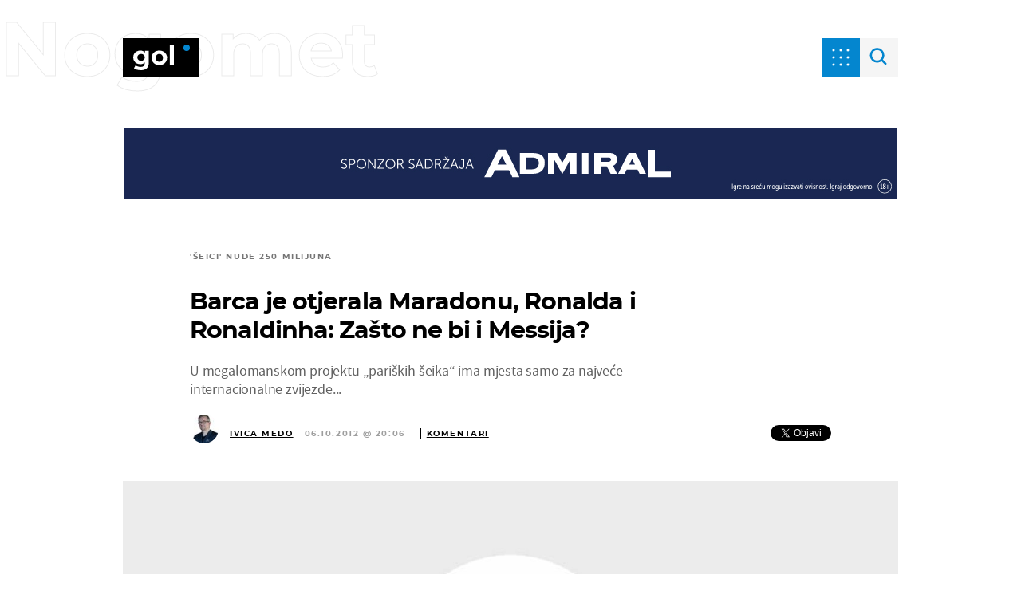

--- FILE ---
content_type: image/svg+xml
request_url: https://bundle.dnevnik.hr/prod/assets/c2664e2a9660cc7208b9.svg
body_size: 926
content:
<svg width="128" height="40" viewBox="0 0 128 40" fill="none" xmlns="http://www.w3.org/2000/svg">
<path d="M40.3027 18.1116H36.7401V21.7551H40.3027V18.1116Z" fill="#EEEEEE"/>
<path d="M101.926 24.2877H98.3636V27.9311H101.926V24.2877Z" fill="#EEEEEE"/>
<path fill-rule="evenodd" clip-rule="evenodd" d="M13.4167 19.8469C13.4167 13.8821 10.3118 12 5.43325 12H0V27.8758H5.03411C10.5339 27.8758 13.4167 25.8121 13.4167 19.8469ZM9.00363 19.9153C9.00363 23.0676 7.96107 24.1108 5.27806 24.1108H4.3463V15.7648H5.41106C8.09439 15.7648 9.00363 16.9896 9.00363 19.9153Z" fill="#EEEEEE"/>
<path fill-rule="evenodd" clip-rule="evenodd" d="M28.5145 27.8758V12H24.3897V16.3317C24.3897 17.6246 24.412 19.7339 24.523 20.4368C24.1904 19.7793 22.8151 17.67 22.1056 16.6947L18.6906 12H14.8983V27.8758H19.0232V23.0224C19.0232 21.7297 19.0008 19.6204 18.8902 18.9171C19.2891 19.6204 20.6197 21.6616 21.3072 22.6367L25.0104 27.8758H28.5145Z" fill="#EEEEEE"/>
<path fill-rule="evenodd" clip-rule="evenodd" d="M58.2202 12H53.4299L52.2992 16.2638C51.767 18.2596 51.0131 21.4573 50.7247 22.9768C50.4364 21.4573 49.6823 18.2369 49.1502 16.2638L48.0192 12H43.185L48.5295 27.8758H52.8759L58.2202 12Z" fill="#EEEEEE"/>
<path fill-rule="evenodd" clip-rule="evenodd" d="M72.9388 27.8758V12H68.8138V16.3317C68.8138 17.6246 68.8363 19.7339 68.9473 20.4368C68.6146 19.7793 67.2396 17.67 66.5299 16.6947L63.1147 12H59.3224V27.8758H63.4475V23.0224C63.4475 21.7297 63.4249 19.6204 63.3145 18.9171C63.7136 19.6204 65.044 21.6616 65.7315 22.6367L69.4347 27.8758H72.9388Z" fill="#EEEEEE"/>
<path d="M79.6997 12H75.3091V27.8758H79.6997V12Z" fill="#EEEEEE"/>
<path fill-rule="evenodd" clip-rule="evenodd" d="M96.3944 27.8758L91.183 17.6017L95.8624 12H90.6289L89.3871 13.6103C88.3892 14.9028 87.0363 16.7401 86.3936 17.7833C86.4381 16.6266 86.4596 15.1979 86.4596 13.8598V12H82.069V27.8758H86.4596V23.0903L88.0567 21.117L91.2942 27.8757L96.3944 27.8758Z" fill="#EEEEEE"/>
<path fill-rule="evenodd" clip-rule="evenodd" d="M42.5355 27.8758V24.1791H34.7518V15.6965H42.3802V12H30.494V27.8758H42.5355Z" fill="#EEEEEE"/>
<path d="M105.494 12.068H109.672V17.6693H109.713C110.088 17.2044 110.562 16.8301 111.136 16.5469C111.695 16.2709 112.441 16.1327 113.375 16.1327C114.4 16.1327 115.28 16.4525 116.016 17.0918C116.744 17.731 117.116 18.7191 117.129 20.0557V28H112.953V21.9372C112.967 21.2552 112.889 20.7037 112.719 20.283C112.541 19.8693 112.125 19.6625 111.472 19.6625C111.064 19.6482 110.674 19.7821 110.303 20.0652C110.125 20.2103 109.973 20.4318 109.847 20.7294C109.728 21.0412 109.669 21.4295 109.669 21.8936V28H105.494V12.068Z" fill="#EEEEEE"/>
<path d="M127.339 19.9892C127.098 19.9457 126.768 19.9238 126.348 19.9238C124.669 19.895 123.822 21.0612 123.808 23.4224V27.9999H119.633V16.4158H123.647V18.2685H123.688C124.025 17.5708 124.441 17.0369 124.936 16.6665C125.411 16.3105 126.023 16.1324 126.772 16.1324C127.192 16.1324 127.601 16.1906 128 16.3068" fill="#EEEEEE"/>
</svg>
